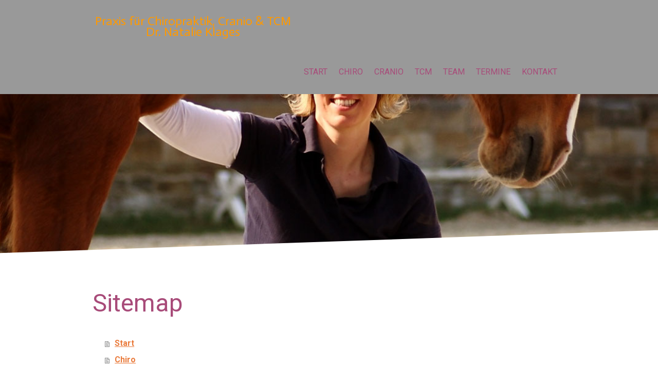

--- FILE ---
content_type: text/html; charset=UTF-8
request_url: https://www.natalie-klages.de/sitemap/
body_size: 10706
content:
<!DOCTYPE html>
<html lang="de-DE"><head>
    <meta charset="utf-8"/>
    <link rel="dns-prefetch preconnect" href="https://u.jimcdn.com/" crossorigin="anonymous"/>
<link rel="dns-prefetch preconnect" href="https://assets.jimstatic.com/" crossorigin="anonymous"/>
<link rel="dns-prefetch preconnect" href="https://image.jimcdn.com" crossorigin="anonymous"/>
<link rel="dns-prefetch preconnect" href="https://fonts.jimstatic.com" crossorigin="anonymous"/>
<meta name="viewport" content="width=device-width, initial-scale=1"/>
<meta http-equiv="X-UA-Compatible" content="IE=edge"/>
<meta name="description" content=""/>
<meta name="robots" content="index, follow, archive"/>
<meta property="st:section" content=""/>
<meta name="generator" content="Jimdo Creator"/>
<meta name="twitter:title" content="Chiro | Cranio | TCM"/>
<meta name="twitter:description" content="Tierärztliche Praxis mit den Tätigkeitsschwerpunkten Chiropraktik, Craniosakrale Therapie und Traditionelle Chinesische Medizin für Pferde und Hunde. Individuell, sanft und kompetent!"/>
<meta name="twitter:card" content="summary_large_image"/>
<meta property="og:url" content="http://www.natalie-klages.de/"/>
<meta property="og:title" content="Chiro | Cranio | TCM"/>
<meta property="og:description" content="Tierärztliche Praxis mit den Tätigkeitsschwerpunkten Chiropraktik, Craniosakrale Therapie und Traditionelle Chinesische Medizin für Pferde und Hunde. Individuell, sanft und kompetent!"/>
<meta property="og:type" content="website"/>
<meta property="og:locale" content="de_DE"/>
<meta property="og:site_name" content="Dr. med. vet. Natalie Klages"/>
<meta name="twitter:image" content="https://image.jimcdn.com/app/cms/image/transf/none/path/s03899f0eda370f16/backgroundarea/ifdcbfb9a8601efa9/version/1736961425/image.jpg"/>
<meta property="og:image" content="https://image.jimcdn.com/app/cms/image/transf/none/path/s03899f0eda370f16/backgroundarea/ifdcbfb9a8601efa9/version/1736961425/image.jpg"/>
<meta property="og:image:width" content="2000"/>
<meta property="og:image:height" content="1500"/>
<meta property="og:image:secure_url" content="https://image.jimcdn.com/app/cms/image/transf/none/path/s03899f0eda370f16/backgroundarea/ifdcbfb9a8601efa9/version/1736961425/image.jpg"/><title>Sitemap - Dr. med. vet. Natalie Klages</title>
<link rel="icon" type="image/png" href="[data-uri]"/>
    <link rel="alternate" type="application/rss+xml" title="Blog" href="https://www.natalie-klages.de/rss/blog"/>    
<link rel="canonical" href="https://www.natalie-klages.de/sitemap/"/>

        <script src="https://assets.jimstatic.com/ckies.js.7c38a5f4f8d944ade39b.js"></script>

        <script src="https://assets.jimstatic.com/cookieControl.js.b05bf5f4339fa83b8e79.js"></script>
    <script>window.CookieControlSet.setToOff();</script>

    <style>html,body{margin:0}.hidden{display:none}.n{padding:5px}#cc-website-title a {text-decoration: none}.cc-m-image-align-1{text-align:left}.cc-m-image-align-2{text-align:right}.cc-m-image-align-3{text-align:center}</style>

        <link href="https://u.jimcdn.com/cms/o/s03899f0eda370f16/layout/dm_e2f0d32793a60ecd6f8b2cc8ee111e4a/css/layout.css?t=1736961425" rel="stylesheet" type="text/css" id="jimdo_layout_css"/>
<script>     /* <![CDATA[ */     /*!  loadCss [c]2014 @scottjehl, Filament Group, Inc.  Licensed MIT */     window.loadCSS = window.loadCss = function(e,n,t){var r,l=window.document,a=l.createElement("link");if(n)r=n;else{var i=(l.body||l.getElementsByTagName("head")[0]).childNodes;r=i[i.length-1]}var o=l.styleSheets;a.rel="stylesheet",a.href=e,a.media="only x",r.parentNode.insertBefore(a,n?r:r.nextSibling);var d=function(e){for(var n=a.href,t=o.length;t--;)if(o[t].href===n)return e.call(a);setTimeout(function(){d(e)})};return a.onloadcssdefined=d,d(function(){a.media=t||"all"}),a};     window.onloadCSS = function(n,o){n.onload=function(){n.onload=null,o&&o.call(n)},"isApplicationInstalled"in navigator&&"onloadcssdefined"in n&&n.onloadcssdefined(o)}     /* ]]> */ </script>     <script>
// <![CDATA[
onloadCSS(loadCss('https://assets.jimstatic.com/web.css.0732c147b7adfbb7c932a67d78765812.css') , function() {
    this.id = 'jimdo_web_css';
});
// ]]>
</script>
<link href="https://assets.jimstatic.com/web.css.0732c147b7adfbb7c932a67d78765812.css" rel="preload" as="style"/>
<noscript>
<link href="https://assets.jimstatic.com/web.css.0732c147b7adfbb7c932a67d78765812.css" rel="stylesheet"/>
</noscript>
    <script>
    //<![CDATA[
        var jimdoData = {"isTestserver":false,"isLcJimdoCom":false,"isJimdoHelpCenter":false,"isProtectedPage":false,"cstok":"","cacheJsKey":"f2a20e3ad0eadf0179fa9c2ac1152f5cde1da56f","cacheCssKey":"f2a20e3ad0eadf0179fa9c2ac1152f5cde1da56f","cdnUrl":"https:\/\/assets.jimstatic.com\/","minUrl":"https:\/\/assets.jimstatic.com\/app\/cdn\/min\/file\/","authUrl":"https:\/\/a.jimdo.com\/","webPath":"https:\/\/www.natalie-klages.de\/","appUrl":"https:\/\/a.jimdo.com\/","cmsLanguage":"de_DE","isFreePackage":false,"mobile":false,"isDevkitTemplateUsed":true,"isTemplateResponsive":true,"websiteId":"s03899f0eda370f16","pageId":7,"packageId":2,"shop":{"deliveryTimeTexts":{"1":"1 - 3 Tage Lieferzeit","2":"3 - 5 Tage Lieferzeit","3":"5 - 8 Tage Lieferzeit"},"checkoutButtonText":"Zur Kasse","isReady":false,"currencyFormat":{"pattern":"#,##0.00 \u00a4","convertedPattern":"#,##0.00 $","symbols":{"GROUPING_SEPARATOR":".","DECIMAL_SEPARATOR":",","CURRENCY_SYMBOL":"\u20ac"}},"currencyLocale":"de_DE"},"tr":{"gmap":{"searchNotFound":"Die angegebene Adresse konnte nicht gefunden werden.","routeNotFound":"Die Anfahrtsroute konnte nicht berechnet werden. M\u00f6gliche Gr\u00fcnde: Die Startadresse ist zu ungenau oder zu weit von der Zieladresse entfernt."},"shop":{"checkoutSubmit":{"next":"N\u00e4chster Schritt","wait":"Bitte warten"},"paypalError":"Da ist leider etwas schiefgelaufen. Bitte versuche es erneut!","cartBar":"Zum Warenkorb","maintenance":"Dieser Shop ist vor\u00fcbergehend leider nicht erreichbar. Bitte probieren Sie es sp\u00e4ter noch einmal.","addToCartOverlay":{"productInsertedText":"Der Artikel wurde dem Warenkorb hinzugef\u00fcgt.","continueShoppingText":"Weiter einkaufen","reloadPageText":"neu laden"},"notReadyText":"Dieser Shop ist noch nicht vollst\u00e4ndig eingerichtet.","numLeftText":"Mehr als {:num} Exemplare dieses Artikels sind z.Z. leider nicht verf\u00fcgbar.","oneLeftText":"Es ist leider nur noch ein Exemplar dieses Artikels verf\u00fcgbar."},"common":{"timeout":"Es ist ein Fehler aufgetreten. Die von dir ausgew\u00e4hlte Aktion wurde abgebrochen. Bitte versuche es in ein paar Minuten erneut."},"form":{"badRequest":"Es ist ein Fehler aufgetreten: Die Eingaben konnten leider nicht \u00fcbermittelt werden. Bitte versuche es sp\u00e4ter noch einmal!"}},"jQuery":"jimdoGen002","isJimdoMobileApp":false,"bgConfig":{"id":109768623,"type":"picture","options":{"fixed":true},"images":[{"id":8235299623,"url":"https:\/\/image.jimcdn.com\/app\/cms\/image\/transf\/dimension=2000x1500:format=jpg\/path\/s03899f0eda370f16\/backgroundarea\/i266478f92887bde8\/version\/1462058188\/image.jpg","altText":""}]},"bgFullscreen":null,"responsiveBreakpointLandscape":767,"responsiveBreakpointPortrait":480,"copyableHeadlineLinks":false,"tocGeneration":false,"googlemapsConsoleKey":false,"loggingForAnalytics":false,"loggingForPredefinedPages":false,"isFacebookPixelIdEnabled":false,"userAccountId":"304a6e26-d4f5-4b92-b874-4bf87de165a7"};
    // ]]>
</script>

     <script> (function(window) { 'use strict'; var regBuff = window.__regModuleBuffer = []; var regModuleBuffer = function() { var args = [].slice.call(arguments); regBuff.push(args); }; if (!window.regModule) { window.regModule = regModuleBuffer; } })(window); </script>
    <script src="https://assets.jimstatic.com/web.js.58bdb3da3da85b5697c0.js" async="true"></script>
    <script src="https://assets.jimstatic.com/at.js.62588d64be2115a866ce.js"></script>

<style type="text/css">
/*<![CDATA[*/

@media (max-width: 767px)
{
    .j-module .j-website-title-content,
    .j-static-page .j-website-title-content
    {
        font-size: 20px!important;
    }
}

/*]]>*/
</style>

    
</head>

<body class="body cc-page j-m-gallery-styles j-m-video-styles j-m-hr-styles j-m-header-styles j-m-text-styles j-m-emotionheader-styles j-m-htmlCode-styles j-m-rss-styles j-m-form-styles j-m-table-styles j-m-textWithImage-styles j-m-downloadDocument-styles j-m-imageSubtitle-styles j-m-flickr-styles j-m-googlemaps-styles j-m-blogSelection-styles j-m-comment-styles j-m-jimdo-styles j-m-profile-styles j-m-guestbook-styles j-m-promotion-styles j-m-twitter-styles j-m-hgrid-styles j-m-shoppingcart-styles j-m-catalog-styles j-m-product-styles-disabled j-m-facebook-styles j-m-sharebuttons-styles j-m-formnew-styles-disabled j-m-callToAction-styles j-m-turbo-styles j-m-spacing-styles j-m-googleplus-styles j-m-dummy-styles j-m-search-styles j-m-booking-styles j-m-socialprofiles-styles j-footer-styles cc-pagemode-overlay cc-content-parent" id="page-2070434023">

<div id="cc-inner" class="cc-content-parent">

  <input type="checkbox" id="jtpl-navigation__checkbox" class="jtpl-navigation__checkbox"/><!-- _main.sass --><div class="jtpl-main cc-content-parent">

    <!-- _background-area.sass -->
    <div class="jtpl-background-area" background-area="fullscreen"></div>
    <!-- END _background-area.sass -->

    <!-- _cart.sass -->
    <div class="jtpl-cart">
      
    </div>
    <!-- END _cart.sass -->

    <!-- _header.sass -->
    <!-- create a seperate background-area, because of the transparency-issue -->
    <div class="jtpl-header--image" data-features="boxed" background-area="stripe" background-area-default="">

      <div class="jtpl-fallback">
        <header class="jtpl-header navigation-colors"><div class="jtpl-header__inner">
            <div class="jtpl-title">
              <div id="cc-website-title" class="cc-single-module-element"><div id="cc-m-13192765723" class="j-module n j-header"><a href="https://www.natalie-klages.de/"><span class="cc-within-single-module-element j-website-title-content" id="cc-m-header-13192765723">Praxis für Chiropraktik, Cranio &amp; TCM<br/>Dr. Natalie Klages</span></a></div></div>
            </div>

              <nav class="jtpl-navigation"><label class="jtpl-navigation__icon jtpl-navigation__label" for="jtpl-navigation__checkbox">
                  <span class="open navigation-colors__menu-icon"></span>
                  <span class="open navigation-colors__menu-icon"></span>
                  <span class="open navigation-colors__menu-icon"></span>
                  <span class="open navigation-colors__menu-icon"></span>
                </label>
                <div class="jtpl-navigation__inner" data-dropdown="true">
                  <div data-container="navigation"><div class="j-nav-variant-nested"><ul class="cc-nav-level-0 j-nav-level-0"><li id="cc-nav-view-2070434023" class="jmd-nav__list-item-0"><a href="/" data-link-title="Start">Start</a></li><li id="cc-nav-view-2070434123" class="jmd-nav__list-item-0"><a href="/chiro/" data-link-title="Chiro">Chiro</a></li><li id="cc-nav-view-2391026623" class="jmd-nav__list-item-0"><a href="/cranio/" data-link-title="Cranio">Cranio</a></li><li id="cc-nav-view-2391026723" class="jmd-nav__list-item-0"><a href="/tcm/" data-link-title="TCM">TCM</a></li><li id="cc-nav-view-2358003423" class="jmd-nav__list-item-0"><a href="/team/" data-link-title="Team">Team</a></li><li id="cc-nav-view-2590117423" class="jmd-nav__list-item-0"><a href="/termine/" data-link-title="TERMINE">TERMINE</a></li><li id="cc-nav-view-2070434223" class="jmd-nav__list-item-0"><a href="/kontakt/" data-link-title="Kontakt">Kontakt</a></li></ul></div></div>
                </div>
              </nav><!-- END _navigation.sass -->
</div>
        </header>
</div>
    <!-- END _header.sass -->

      <!-- _logo.sass -->
      <div class="jtpl-logo">
        
      </div>
      <!-- END _logo.sass -->

      <!-- _section-main.sass -->
      <div class="jtpl-slope border-options">
        <div class="content-options-box jtpl-slope__inner"></div>
      </div>
    </div>
    <!-- END background-area -->

    <div class="jtpl-content content-options-box cc-content-parent">
      <section class="jtpl-content__inner content-options-inner cc-content-parent"><!-- _breadcrumb.sass --><div class="jtpl-breadcrumb breadcrumb-options">
          <div data-container="navigation"><div class="j-nav-variant-breadcrumb"><ol/></div></div>
        </div>
        <!-- END _breadcrumb.sass -->

        <div id="content_area" data-container="content"><div class="j-static-page"><h1 class="n">Sitemap</h1>
<ul class="sitemap"><li><a href="/">Start</a></li>
<li><a href="/chiro/">Chiro</a></li>
<li><a href="/cranio/">Cranio</a></li>
<li><a href="/tcm/">TCM</a></li>
<li><a href="/team/">Team</a></li>
<li><a href="/termine/">TERMINE</a></li>
<li><a href="/kontakt/">Kontakt</a></li>
</ul><br/>
<h2>Blog</h2><ul class="sitemap">
<li><a href="/2016/12/25/faszinierende-faszien/">25.12.2016 - Faszinierende Faszien</a></li><li><a href="/2016/11/06/der-ursprung-der-gangpferde/">06.11.2016 - Der Ursprung der Gangpferde</a></li></ul>
</div></div>
      </section>
</div>
    <!-- END _section-main.sass -->

    <!-- _section-aside.sass -->
    <aside class="jtpl-sidebar sidebar-options-box"><section class="jtpl-sidebar__inner sidebar-options-inner"><div data-container="sidebar"><div id="cc-matrix-2810502523"><div id="cc-m-10202113923" class="j-module n j-hgrid ">    <div class="cc-m-hgrid-column" style="width: 24.68%;">
        <div id="cc-matrix-2810503723"><div id="cc-m-13304972023" class="j-module n j-googlemaps ">

<div id="cc-m-map-13304972023">
    <div class="cc-map-wrapper" style="height: 400px;">
                <iframe class="cc-map-embed-iframe" width="100%" height="400" frameborder="0" allowfullscreen="allowfullscreen" style="border: 0;" src="https://www.google.com/maps/embed/v1/place?key=AIzaSyASzqnCrYBWXhFtdlXXBg_KCLxQTa1I5Y4&amp;q=Kreuzhorst+1%2C+31547%2C+Rehburg-Loccum%2C+Deutschland&amp;maptype=roadmap">
        </iframe>
            </div>
</div>
<script id="cc-m-reg-13304972023">// <![CDATA[

    window.regModule("module_googlemaps", {"id":13304972023,"selector":"#cc-m-map-13304972023","position":null,"mapTypeDefault":"roadmap","withinCms":false,"minHeight":200,"maxHeight":1000,"height":"400","embedUrlQueryParams":{"key":"AIzaSyASzqnCrYBWXhFtdlXXBg_KCLxQTa1I5Y4","q":"Kreuzhorst 1, 31547, Rehburg-Loccum, Deutschland","maptype":"roadmap"},"embedBaseUrl":"https:\/\/www.google.com\/maps\/embed\/v1\/place?key=AIzaSyBt9wuJT4E1LiRbJVwVHYnJZHpKhgfqCUE"});
// ]]>
</script></div></div>    </div>
            <div class="cc-m-hgrid-separator" data-display="cms-only"><div></div></div>
        <div class="cc-m-hgrid-column last" style="width: 73.31%;">
        <div id="cc-matrix-2810503823"><div id="cc-m-10204293423" class="j-module n j-text "><p style="text-align: right;">
    Tel. 0163 - 26 26 201
</p>

<p style="padding-left: 30px; text-align: right;">
    Kreuzhorst 1
</p>

<p style="text-align: right;">
    31547 Rehburg-Loccum
</p></div><div id="cc-m-14214501923" class="j-module n j-spacing ">
    <div class="cc-m-spacer" style="height: 27px;">
    
</div>

</div><div id="cc-m-13396200623" class="j-module n j-text "><p>
    Bitte nutzen Sie zur Anfahrt Google Maps. Navigationsgeräte führen leider oftmals über Umwege zu uns.
</p>

<p>
     
</p>

<p>
    Auf dem Hof: zwischen den Pferdeweiden hindurch auf den Hof fahren, sofort rechts abbiegen und vor den Wohnhäusern auf der rechten Seite befindet sich der Hundebehandlungsraum! Bitte lassen SIe
    Ihren Hund auf dem Hof angeleint. Aufgrund schlechter Erfahrungen bitten wir Sie, die Grünflächen nicht mit den Hunden zu betreten.
</p>

<p>
     
</p></div><div id="cc-m-13729815323" class="j-module n j-spacing ">
    <div class="cc-m-spacer" style="height: 50px;">
    
</div>

</div></div>    </div>
    
<div class="cc-m-hgrid-overlay" data-display="cms-only"></div>

<br class="cc-clear"/>

</div><div id="cc-m-14813721723" class="j-module n j-text "><p>
    <span style="color: #000000;"> </span>
</p>

<p style="text-align: justify;">
    <span style="font-size: 15px; color: #000000;"><span color="#231F20"><span style="font-family: Calibri, sans-serif;" face="Calibri, sans-serif"><span color="#231F20"><span style="font-family: Calibri, sans-serif;" face="Calibri, sans-serif"><b>Terminabsagen</b></span></span></span></span></span>
</p>

<p style="text-align: justify;">
    <span style="font-size: 15px; color: #000000;"><span color="#231F20"><span style="font-family: Calibri, sans-serif;" face="Calibri, sans-serif">Sollte ein Termin abgesagt werden, bitten wir Sie
    um rechtzeitige Mitteilung telefonisch oder per Email mindestens einen Werktag (24 Stunden) vorher. So können wir den Termin weitervergeben und einem anderen Tierbesitzer einen schnelleren Termin
    ermöglichen. Bei späterer oder keiner Absage müssen wir den Termin mit dem Behandlungskosten in Rechnung stellen, falls er nicht weitervergeben werden kann.</span></span></span>
</p>

<p style="text-align: justify;">
    <span style="color: #000000;"> </span>
</p>

<p>
    <span style="color: #000000;"> </span>
</p></div><div id="cc-m-10202112023" class="j-module n j-text "><p style="text-align: center;">
    Dr. med. vet. Natalie Klages  -  <strong>info@natalie-klages.de</strong>
</p>

<p style="text-align: center;">
    Alle Rechte vorbehalten ®
</p>

<p>
     <br/>
     
</p>

<p style="margin-bottom: 0.18cm;" align="center">
    <span style="color: #000000;" color="#DDDDDD"><span style="font-family: Calibri, sans-serif;" face="Calibri, sans-serif"><b>Datenschutzhinweis</b></span></span>
</p>

<p>
    <span style="color: #000000;"> </span>
</p>

<p style="margin-bottom: 0.18cm;">
    <span style="color: #000000;" color="#DDDDDD"><span style="font-family: Calibri, sans-serif;" face="Calibri, sans-serif">Die Rechtsgrundlage der Datenverarbeitung auf dieser Homepage ist Art. 6
    Abs. 1 DSGVO. Die Übermittlung sämtlicher Daten ist derzeit noch ungesichert, d. h. sie erfolgt nicht über eine https-Verbindung. Daher könnten die übermittelten Daten auch unbefugten Dritten zur
    Kenntnis gelangen.</span></span>
</p>

<p>
    <span style="color: #000000;"> </span>
</p>

<p style="margin-bottom: 0.18cm;">
    <span style="color: #000000;" color="#DDDDDD"><span style="font-family: Calibri, sans-serif;" face="Calibri, sans-serif">Sämtliche erhobene Daten (s. u.) werden zum Zweck der Nutzung dieser
    Homepage und zum Schutz der Rechte und des (auch geistigen) Eigentums des Herausgebers verarbeitet. Diese Daten werden auch verarbeitet, um den Aufbau sowie die Aufrechterhaltung der Verbindung
    sowie ein problemloses Surfen auf dieser Homepage gewährleisten zu können. Die Datenverarbeitung erfolgt ebenso für administrative Zwecke zur Auswertung von Nutzungsstatistiken.</span></span>
</p>

<p>
    <span style="color: #000000;"> </span>
</p>

<p style="margin-bottom: 0.18cm;">
    <span style="color: #000000;" color="#DDDDDD"><span style="font-family: Calibri, sans-serif;" face="Calibri, sans-serif">Die benannten Zwecke begründen im Weiteren das Herausgeberinteresse an der
    Datenverarbeitung durch Nutzung dieser Homepage an sich.</span></span>
</p>

<p>
    <span style="color: #000000;"> </span>
</p>

<p style="margin-bottom: 0.18cm;">
    <span style="color: #000000;" color="#DDDDDD"><span style="font-family: Calibri, sans-serif;" face="Calibri, sans-serif">Sämtliche erhobene Daten und Informationen werden nicht genutzt, um den
    Nutzer dieser Homepage persönlich zu identifizieren, es sei denn, er tritt über die auf der Webseite angebotenen digitalen Möglichkeiten mit dem Herausgeber in Kontakt.</span></span>
</p>

<p>
    <span style="color: #000000;"> </span>
</p>

<p style="margin-bottom: 0.18cm;">
    <span style="color: #000000;" color="#DDDDDD"><span style="font-family: Calibri, sans-serif;" face="Calibri, sans-serif">Um die Nutzerdaten gegen zufällige oder vorsätzliche Manipulationen,
    teilweisen oder vollständigen Verlust, Zerstörung oder gegen den unbefugten Zugriff Dritter zu schützen, kommen im Zugriffsbereich geeignete technische und organisatorische Sicherheitsmaßnahmen
    zum Einsatz (Art. 25 DSGVO).</span></span>
</p>

<p>
    <span style="color: #000000;"> </span>
</p>

<p style="margin-bottom: 0.18cm;">
    <span style="color: #000000;" color="#DDDDDD"><span style="font-family: Calibri, sans-serif;" face="Calibri, sans-serif">Auf dieser Homepage befinden sich Verlinkungen zu anderen Webseiten im
    Internet. Mit Anklicken dieser Verlinkungen verlässt der Nutzer diese Homepage. Der Herausgeber dieser Homepage übernimmt keine Haftung für Rechtsverletzungen, dahingestellt aus welchem
    Rechtsgrund, die mit dem Anklicken der Verlinkungen sowie dem Verlassen dieser Homepage einhergehen könnten. Insbesondere haftet der Herausgeber nicht für Datenschutzverletzungen, die sich allein
    durch Anklicken oder Mausberührung der Verlinkungen sowie darüber hinaus durch Besuch der extern verlinkten Seiten ergeben.</span></span>
</p>

<p>
    <span style="color: #000000;"> </span>
</p>

<p style="margin-bottom: 0.18cm;">
    <span style="color: #000000;" color="#DDDDDD"><span style="font-family: Calibri, sans-serif;" face="Calibri, sans-serif">Beim Aufrufen dieser Homepage werden durch den vom Nutzer verwendeten
    Browser automatisch verschiedene Informationen an den Server, von dem diese Homepage in dem Moment abgerufen wird, übertragen. Diese werden zumindest zeitweilig in einer Speicherdatei auf dem
    Server erfasst, einem sogenannten Log-File. Davon unbenommen sind Daten, die der Internetprovider des Nutzers auf gesetzlicher oder sonstiger Basis vom Nutzer erfasst und eventuell speichert.
    Vorbenannte Informationen sind z. B. die IP-Adresse des Nutzer-Endgerätes, Datum und Uhrzeit des Zugriffs, Name und Internetadresse der abgerufenen Dateien, die Ursprungswebseite, von der aus der
    Zugriff erfolgt, der zugreifende Browser und das Betriebssystem des Zugriffgerätes sowie der Name des Access-Providers des Nutzers.</span></span>
</p>

<p>
    <span style="color: #000000;"> </span>
</p>

<p style="margin-bottom: 0.18cm;">
    <span style="color: #000000;" color="#DDDDDD"><span style="font-family: Calibri, sans-serif;" face="Calibri, sans-serif">Auf dieser Homepage wird die Möglichkeit des Direktkontaktes über ein
    entsprechendes Formular geboten, in dem der Nutzer seine Daten freiwillig eintragen kann. Dazu gehört auch eine vom Nutzer anzugebende E-Mailadresse oder Telefonnummer, die als Pflichtfeld
    gekennzeichnet sind, da der gewünschte Kontakt sonst nicht hergestellt werden kann. Mit dem Eintrag und der Bestätigung des Opt-Ins zur Kontaktaufnahme erteilt der Nutzer dem Herausgeber die
    freiwillige Einwilligung zu dieser Kontaktaufnahme nach Art. 6 Abs. 1 Satz 1 a) DSGVO. Die übermittelten Kontaktdaten werden gelöscht, wenn die Nutzeranfrage abschließend bearbeitet wurde, bzw.
    unabhängig von einer erfolgten Kontaktaufnahme automatisch spätestens nach einem Monat.</span></span>
</p>

<p>
    <span style="color: #000000;"> </span>
</p>

<p style="margin-bottom: 0.18cm;">
    <br/>
</p>

<p>
    <span style="color: #000000;"> </span>
</p>

<p style="margin-bottom: 0.18cm;">
    <span style="color: #000000;" color="#DDDDDD"><span style="font-family: Calibri, sans-serif;" face="Calibri, sans-serif"><b>Weiterhin hat der Nutzer als Betroffene(r) folgende
    Rechte:</b></span></span>
</p>

<p>
    <span style="color: #000000;"> </span>
</p>

<p style="margin-bottom: 0.18cm;">
    <span style="color: #000000;" color="#DDDDDD"><span style="font-family: Calibri, sans-serif;" face="Calibri, sans-serif">Der Nutzer kann gemäß Art. 15 DSGVO Auskunft über seine vom Herausgeber
    verarbeiteten personenbezogenen Daten verlangen. Dies betrifft besonders den Verarbeitungszweck, die Kategorie der personenbezogenen Daten, die Kategorien von Empfängern, denen die Nutzerdaten
    übermittelt werden, die Speicherdauer der Nutzerdaten, die Nutzerrechte auf Berichtigung (Art. 16 DSGVO), Löschung (Art. 17 DSGVO), Einschränkung der Verarbeitung (Art. 18 DSGVO) oder Widerspruch
    (Art. 21 DGSVO) sowie das Bestehen eines Beschwerderechts (Art. 77 DSGVO).</span></span>
</p>

<p>
    <span style="color: #000000;"> </span>
</p>

<p style="margin-bottom: 0.18cm;">
    <span style="color: #000000;" color="#DDDDDD"><span style="font-family: Calibri, sans-serif;" face="Calibri, sans-serif">Außerdem hat der Nutzer das Recht auf Datenübertragbarkeit (Art. 20
    DSGVO), das heißt Übermittlung der vom Nutzer bereitgestellten Daten durch den Herausgeber der Seite in einem strukturierten, gängigen und maschinenlesebaren Format an sich selbst oder an einen
    anderen Verantwortlichen.</span></span>
</p>

<p>
    <span style="color: #000000;"> </span>
</p>

<p style="margin-bottom: 0.18cm;">
    <span style="color: #000000;" color="#DDDDDD"><span style="font-family: Calibri, sans-serif;" face="Calibri, sans-serif">Sollte der Nutzer dem Herausgeber eine Einwilligung zur Datenerhebung
    erteilt haben, kann diese gemäß Art. 7 Abs. 3 DSGVO jederzeit widerrufen oder abgeändert werden. Dies hat zur Folge, dass die Datenverarbeitung, die auf dieser Einwilligung beruhte, für die
    Zukunft nicht mehr in der vormaligen Weise fortgeführt werden darf.</span></span>
</p>

<p>
    <span style="color: #000000;"> </span>
</p>

<p align="center">
    <br/>
</p>

<p>
    <span style="color: #000000;"> </span>
</p>

<p>
    <span style="color: #000000;"> </span>
</p>

<p align="center">
    <span style="color: #000000;" color="#DDDDDD"><span style="font-family: Calibri, sans-serif;" face="Calibri, sans-serif"><span style="font-size: medium;" size="3"><b>Cookies</b></span></span></span>
</p>

<p>
    <span style="color: #000000;"> </span>
</p>

<p>
    <span style="color: #000000;" color="#DDDDDD"><span style="font-family: Calibri, sans-serif;" face="Calibri, sans-serif">Auf dieser Internetseite werden Cookies eingesetzt. Cookies sind,
    vereinfacht gesagt, kleine Programme, die auf dem Endgerät, von dem der Nutzer auf diese Seite zugreift, abgelegt werden und Informationen über das Nutzerverhalten im Internet sammeln,
    weiterleiten und auswerten. Diese Cookies werden nicht vom Herausgeber dieser Seite, sondern auf den Servern eines Dritten gespeichert,</span> <span style="font-family: Calibri, sans-serif;" face="Calibri, sans-serif"><i>die sich zudem außerhalb der EU befinden</i></span><span style="font-family: Calibri, sans-serif;" face="Calibri, sans-serif">. Wenn der Nutzer die Cookies nach
    Beenden der Session nicht in seinem benutzten Browser löscht, kann anhand dieser Cookies u. a. später erkannt werden, dass der Nutzer diese Seite bereits zuvor besucht hat. Dadurch werden auch
    die vormals vorgenommenen Nutzereinstellungen bezüglich der Webseite wieder hergestellt und angewendet.</span></span>
</p>

<p>
    <span style="color: #000000;"> </span>
</p>

<p>
    <span style="color: #000000;"><span color="#231F20"><span style="font-family: Calibri, sans-serif;" face="Calibri, sans-serif"><span color="#DDDDDD">Informationen zum Umgang mit Cookies sind auch
    den Dokumentationen des genutzten Browsers zu entnehmen, in den ebenfalls (teils automatisierte) Möglichkeiten offeriert werden dürften, die Annahme</span></span></span> <span color="#231F20"><span style="font-family: Calibri, sans-serif;" face="Calibri, sans-serif"><span color="#DDDDDD">von Cookies zu verweigern bzw. diese nach Aufruf der Seite automatisch wieder löschen zu
    lassen oder löschen zu können.</span></span></span></span>
</p>

<p>
    <span style="color: #000000;"> </span>
</p>

<p>
    <span style="color: #000000;" color="#DDDDDD"><span style="font-family: Calibri, sans-serif;" face="Calibri, sans-serif">Die eingesetzten Cookies werden auch genutzt, um die Webseite
    benutzerfreundlich zu gestalten. Weiterhin kommen Session-Cookies zum Einsatz, mit denen nachvollzogen werden kann, welche Unterseiten dieser Internetseite der Nutzer besucht hat.</span></span>
</p>

<p>
    <span style="color: #000000;"> </span>
</p>

<p>
    <span style="color: #000000;" color="#DDDDDD"><span style="font-family: Calibri, sans-serif;" face="Calibri, sans-serif">Die Rechtsgrundlage für die Erhebung der Cookies ergibt sich aus Art. 6
    Abs. 1 Satz 1 f) DSGVO und dient der Wahrnehmung des berechtigten Interesses des Herausgebers sowie desselbigen von an der Webseite beteiligter Dritten, z. B. Serverhost, Provider.</span></span>
</p>

<p>
    <span style="color: #000000;"> </span>
</p>

<p style="margin-bottom: 0cm;">
    <span style="color: #000000;"> </span>
</p>

<p>
    <span style="color: #000000;"> </span>
</p>

<p>
     
</p>

<p>
     
</p></div></div></div>
      </section></aside><footer class="jtpl-footer footer-options"><div class="jtpl-footer__inner">
        <div id="contentfooter" data-container="footer">

    
    <div class="j-meta-links">
        <a href="/about/">Impressum</a> | <a href="//www.natalie-klages.de/j/privacy">Datenschutz</a> | <a href="/sitemap/">Sitemap</a>    </div>

    <div class="j-admin-links">
            
    <span class="loggedout">
        <a rel="nofollow" id="login" href="/login">Anmelden</a>
    </span>

<span class="loggedin">
    <a rel="nofollow" id="logout" target="_top" href="https://cms.e.jimdo.com/app/cms/logout.php">
        Abmelden    </a>
    |
    <a rel="nofollow" id="edit" target="_top" href="https://a.jimdo.com/app/auth/signin/jumpcms/?page=2070434023">Bearbeiten</a>
</span>
        </div>

    
</div>

      </div>
    </footer><!-- END _section-aside.sass -->
</div>
  <!-- END _main.sass -->

</div>    <script type="text/javascript">
//<![CDATA[
addAutomatedTracking('creator.website', track_anon);
//]]>
</script>
    
<div id="loginbox" class="hidden">

    <div id="loginbox-header">

    <a class="cc-close" title="Dieses Element zuklappen" href="#">zuklappen</a>

    <div class="c"></div>

</div>

<div id="loginbox-content">

        <div id="resendpw"></div>

        <div id="loginboxOuter"></div>
    </div>
</div>
<div id="loginbox-darklayer" class="hidden"></div>
<script>// <![CDATA[

    window.regModule("web_login", {"url":"https:\/\/www.natalie-klages.de\/","pageId":7});
// ]]>
</script>




</body>
</html>
